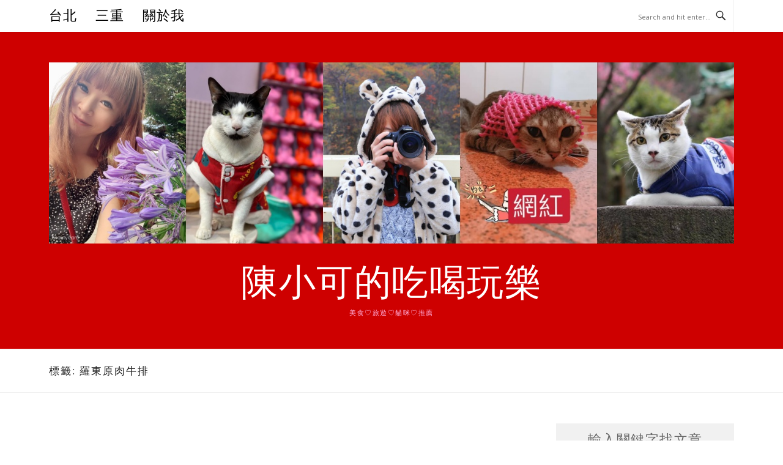

--- FILE ---
content_type: text/html; charset=UTF-8
request_url: https://www.mecocute.com/tag/%E7%BE%85%E6%9D%B1%E5%8E%9F%E8%82%89%E7%89%9B%E6%8E%92/
body_size: 19557
content:
<!DOCTYPE html>
<html lang="zh-TW">
<head>
<meta charset="UTF-8">
<meta name="viewport" content="width=device-width, initial-scale=1">
<link rel="profile" href="https://gmpg.org/xfn/11">
<link rel="pingback" href="https://www.mecocute.com/xmlrpc.php">

<title>羅東原肉牛排-標籤文章彙整。 @陳小可的吃喝玩樂</title>
<meta name="description" content="羅東原肉牛排-標籤文章彙整。 @陳小可的吃喝玩樂" >
<meta name="keywords" content="陳小可,台北部落客,三重美食,台北美食,台北車站美食,京站美食,台北咖啡館,台北早餐,好想吃冰,台北冰店,台北早餐店" >
<link rel="canonical" href="https://www.mecocute.com/tag/%e7%be%85%e6%9d%b1%e5%8e%9f%e8%82%89%e7%89%9b%e6%8e%92/">
<meta name="publisher"   content="陳小可的吃喝玩樂" >
<meta name="author"  content="mecocute" >
<link rel="author" href="https://www.facebook.com/mecocute2/" >
<link rel="publisher" href="https://www.mecocute.com" >
<META NAME="copyright" CONTENT="Copyright www.mecocute.com All rights reserved.">
<link rel="icon" href="https://www.mecocute.com/wp-content/uploads/pixnet/1462854394-479166019.png" type="image/png" >
<link rel="apple-touch-icon" href="https://www.mecocute.com/wp-content/uploads/pixnet/1462854394-479166019.png" type="image/png" >
<meta property="og:locale" content="zh_TW" >
<meta property="og:type" content="website" >
<meta property="og:title" content="羅東原肉牛排-標籤文章彙整。 @陳小可的吃喝玩樂" >
<meta property="og:description" content="" >
<meta property="og:url" content="https://www.mecocute.com/tag/%e7%be%85%e6%9d%b1%e5%8e%9f%e8%82%89%e7%89%9b%e6%8e%92/" >
<meta property="og:site_name" content="陳小可的吃喝玩樂" >
<meta property="og:updated_time" content="2025-10-22T20:20:45+08:00" >
<meta property="article:author" content="https://www.facebook.com/mecocute2/" >
<meta property="article:publisher" content="https://www.facebook.com/mecocute2/" >
<meta property="article:tag" content="天牛牛排" >
<meta property="article:tag" content="宜蘭好吃牛排" >
<meta property="article:tag" content="宜蘭牛排" >
<meta property="article:tag" content="宜蘭聚餐推薦" >
<meta property="article:tag" content="羅東原肉牛排" >
<meta property="article:tag" content="羅東必吃牛排" >
<meta property="article:tag" content="羅東牛排推薦" >
<meta property="article:tag" content="羅東轉運站美食" >
<meta property="article:section" content="宜蘭美食小吃旅遊景點" >
<meta property="article:published_time" content="2025-10-22T19:55:16+08:00" >
<meta property="article:modified_time" content="2025-10-22T20:20:45+08:00" >
<meta name="twitter:site" content="@陳小可的吃喝玩樂" >
<meta name="twitter:card" content="summary_large_image" >
<meta name="twitter:creator" content="https://www.facebook.com/mecocute2/" >
<meta name="twitter:description" content="羅東原肉牛排-標籤文章彙整。 @陳小可的吃喝玩樂" >
<meta name="twitter:title" content="羅東原肉牛排-標籤文章彙整。 @陳小可的吃喝玩樂 @ 陳小可的吃喝玩樂" >
<meta name="twitter:image" content="https://www.mecocute.com/wp-content/uploads/pixnet/1462854394-479166019.png" >
<!-----blogimove_preconnect-----><script type="module" src="https://www.gstatic.com/firebasejs/10.8.0/firebase-app.js"></script>
<script type="module" src="https://www.gstatic.com/firebasejs/10.8.0/firebase-messaging.js"></script>
<link rel="manifest" href="https://www.mecocute.com/wp-content/plugins/blogimove/fcm/manifest.json">
<script type="module" src="https://www.mecocute.com/wp-content/plugins/blogimove/fcm/firebase-script.js"></script><meta name='robots' content='max-image-preview:large' />
	<style>img:is([sizes="auto" i], [sizes^="auto," i]) { contain-intrinsic-size: 3000px 1500px }</style>
	<link rel='dns-prefetch' href='//www.mecocute.com' />
<link rel='dns-prefetch' href='//fonts.googleapis.com' />
<link rel="alternate" type="application/rss+xml" title="訂閱《陳小可的吃喝玩樂》&raquo; 資訊提供" href="https://www.mecocute.com/feed/" />
<link rel="alternate" type="application/rss+xml" title="訂閱《陳小可的吃喝玩樂》&raquo; 標籤〈羅東原肉牛排〉的資訊提供" href="https://www.mecocute.com/tag/%e7%be%85%e6%9d%b1%e5%8e%9f%e8%82%89%e7%89%9b%e6%8e%92/feed/" />
<script type="text/javascript">
/* <![CDATA[ */
window._wpemojiSettings = {"baseUrl":"https:\/\/s.w.org\/images\/core\/emoji\/16.0.1\/72x72\/","ext":".png","svgUrl":"https:\/\/s.w.org\/images\/core\/emoji\/16.0.1\/svg\/","svgExt":".svg","source":{"concatemoji":"https:\/\/www.mecocute.com\/wp-includes\/js\/wp-emoji-release.min.js?ver=6.8.3"}};
/*! This file is auto-generated */
!function(s,n){var o,i,e;function c(e){try{var t={supportTests:e,timestamp:(new Date).valueOf()};sessionStorage.setItem(o,JSON.stringify(t))}catch(e){}}function p(e,t,n){e.clearRect(0,0,e.canvas.width,e.canvas.height),e.fillText(t,0,0);var t=new Uint32Array(e.getImageData(0,0,e.canvas.width,e.canvas.height).data),a=(e.clearRect(0,0,e.canvas.width,e.canvas.height),e.fillText(n,0,0),new Uint32Array(e.getImageData(0,0,e.canvas.width,e.canvas.height).data));return t.every(function(e,t){return e===a[t]})}function u(e,t){e.clearRect(0,0,e.canvas.width,e.canvas.height),e.fillText(t,0,0);for(var n=e.getImageData(16,16,1,1),a=0;a<n.data.length;a++)if(0!==n.data[a])return!1;return!0}function f(e,t,n,a){switch(t){case"flag":return n(e,"\ud83c\udff3\ufe0f\u200d\u26a7\ufe0f","\ud83c\udff3\ufe0f\u200b\u26a7\ufe0f")?!1:!n(e,"\ud83c\udde8\ud83c\uddf6","\ud83c\udde8\u200b\ud83c\uddf6")&&!n(e,"\ud83c\udff4\udb40\udc67\udb40\udc62\udb40\udc65\udb40\udc6e\udb40\udc67\udb40\udc7f","\ud83c\udff4\u200b\udb40\udc67\u200b\udb40\udc62\u200b\udb40\udc65\u200b\udb40\udc6e\u200b\udb40\udc67\u200b\udb40\udc7f");case"emoji":return!a(e,"\ud83e\udedf")}return!1}function g(e,t,n,a){var r="undefined"!=typeof WorkerGlobalScope&&self instanceof WorkerGlobalScope?new OffscreenCanvas(300,150):s.createElement("canvas"),o=r.getContext("2d",{willReadFrequently:!0}),i=(o.textBaseline="top",o.font="600 32px Arial",{});return e.forEach(function(e){i[e]=t(o,e,n,a)}),i}function t(e){var t=s.createElement("script");t.src=e,t.defer=!0,s.head.appendChild(t)}"undefined"!=typeof Promise&&(o="wpEmojiSettingsSupports",i=["flag","emoji"],n.supports={everything:!0,everythingExceptFlag:!0},e=new Promise(function(e){s.addEventListener("DOMContentLoaded",e,{once:!0})}),new Promise(function(t){var n=function(){try{var e=JSON.parse(sessionStorage.getItem(o));if("object"==typeof e&&"number"==typeof e.timestamp&&(new Date).valueOf()<e.timestamp+604800&&"object"==typeof e.supportTests)return e.supportTests}catch(e){}return null}();if(!n){if("undefined"!=typeof Worker&&"undefined"!=typeof OffscreenCanvas&&"undefined"!=typeof URL&&URL.createObjectURL&&"undefined"!=typeof Blob)try{var e="postMessage("+g.toString()+"("+[JSON.stringify(i),f.toString(),p.toString(),u.toString()].join(",")+"));",a=new Blob([e],{type:"text/javascript"}),r=new Worker(URL.createObjectURL(a),{name:"wpTestEmojiSupports"});return void(r.onmessage=function(e){c(n=e.data),r.terminate(),t(n)})}catch(e){}c(n=g(i,f,p,u))}t(n)}).then(function(e){for(var t in e)n.supports[t]=e[t],n.supports.everything=n.supports.everything&&n.supports[t],"flag"!==t&&(n.supports.everythingExceptFlag=n.supports.everythingExceptFlag&&n.supports[t]);n.supports.everythingExceptFlag=n.supports.everythingExceptFlag&&!n.supports.flag,n.DOMReady=!1,n.readyCallback=function(){n.DOMReady=!0}}).then(function(){return e}).then(function(){var e;n.supports.everything||(n.readyCallback(),(e=n.source||{}).concatemoji?t(e.concatemoji):e.wpemoji&&e.twemoji&&(t(e.twemoji),t(e.wpemoji)))}))}((window,document),window._wpemojiSettings);
/* ]]> */
</script>
<style id='wp-emoji-styles-inline-css' type='text/css'>

	img.wp-smiley, img.emoji {
		display: inline !important;
		border: none !important;
		box-shadow: none !important;
		height: 1em !important;
		width: 1em !important;
		margin: 0 0.07em !important;
		vertical-align: -0.1em !important;
		background: none !important;
		padding: 0 !important;
	}
</style>
<link rel='stylesheet' id='wp-block-library-css' href='https://www.mecocute.com/wp-includes/css/dist/block-library/style.min.css' type='text/css' media='all' />
<style id='classic-theme-styles-inline-css' type='text/css'>
/*! This file is auto-generated */
.wp-block-button__link{color:#fff;background-color:#32373c;border-radius:9999px;box-shadow:none;text-decoration:none;padding:calc(.667em + 2px) calc(1.333em + 2px);font-size:1.125em}.wp-block-file__button{background:#32373c;color:#fff;text-decoration:none}
</style>
<style id='global-styles-inline-css' type='text/css'>
:root{--wp--preset--aspect-ratio--square: 1;--wp--preset--aspect-ratio--4-3: 4/3;--wp--preset--aspect-ratio--3-4: 3/4;--wp--preset--aspect-ratio--3-2: 3/2;--wp--preset--aspect-ratio--2-3: 2/3;--wp--preset--aspect-ratio--16-9: 16/9;--wp--preset--aspect-ratio--9-16: 9/16;--wp--preset--color--black: #000000;--wp--preset--color--cyan-bluish-gray: #abb8c3;--wp--preset--color--white: #ffffff;--wp--preset--color--pale-pink: #f78da7;--wp--preset--color--vivid-red: #cf2e2e;--wp--preset--color--luminous-vivid-orange: #ff6900;--wp--preset--color--luminous-vivid-amber: #fcb900;--wp--preset--color--light-green-cyan: #7bdcb5;--wp--preset--color--vivid-green-cyan: #00d084;--wp--preset--color--pale-cyan-blue: #8ed1fc;--wp--preset--color--vivid-cyan-blue: #0693e3;--wp--preset--color--vivid-purple: #9b51e0;--wp--preset--gradient--vivid-cyan-blue-to-vivid-purple: linear-gradient(135deg,rgba(6,147,227,1) 0%,rgb(155,81,224) 100%);--wp--preset--gradient--light-green-cyan-to-vivid-green-cyan: linear-gradient(135deg,rgb(122,220,180) 0%,rgb(0,208,130) 100%);--wp--preset--gradient--luminous-vivid-amber-to-luminous-vivid-orange: linear-gradient(135deg,rgba(252,185,0,1) 0%,rgba(255,105,0,1) 100%);--wp--preset--gradient--luminous-vivid-orange-to-vivid-red: linear-gradient(135deg,rgba(255,105,0,1) 0%,rgb(207,46,46) 100%);--wp--preset--gradient--very-light-gray-to-cyan-bluish-gray: linear-gradient(135deg,rgb(238,238,238) 0%,rgb(169,184,195) 100%);--wp--preset--gradient--cool-to-warm-spectrum: linear-gradient(135deg,rgb(74,234,220) 0%,rgb(151,120,209) 20%,rgb(207,42,186) 40%,rgb(238,44,130) 60%,rgb(251,105,98) 80%,rgb(254,248,76) 100%);--wp--preset--gradient--blush-light-purple: linear-gradient(135deg,rgb(255,206,236) 0%,rgb(152,150,240) 100%);--wp--preset--gradient--blush-bordeaux: linear-gradient(135deg,rgb(254,205,165) 0%,rgb(254,45,45) 50%,rgb(107,0,62) 100%);--wp--preset--gradient--luminous-dusk: linear-gradient(135deg,rgb(255,203,112) 0%,rgb(199,81,192) 50%,rgb(65,88,208) 100%);--wp--preset--gradient--pale-ocean: linear-gradient(135deg,rgb(255,245,203) 0%,rgb(182,227,212) 50%,rgb(51,167,181) 100%);--wp--preset--gradient--electric-grass: linear-gradient(135deg,rgb(202,248,128) 0%,rgb(113,206,126) 100%);--wp--preset--gradient--midnight: linear-gradient(135deg,rgb(2,3,129) 0%,rgb(40,116,252) 100%);--wp--preset--font-size--small: 13px;--wp--preset--font-size--medium: 20px;--wp--preset--font-size--large: 36px;--wp--preset--font-size--x-large: 42px;--wp--preset--spacing--20: 0.44rem;--wp--preset--spacing--30: 0.67rem;--wp--preset--spacing--40: 1rem;--wp--preset--spacing--50: 1.5rem;--wp--preset--spacing--60: 2.25rem;--wp--preset--spacing--70: 3.38rem;--wp--preset--spacing--80: 5.06rem;--wp--preset--shadow--natural: 6px 6px 9px rgba(0, 0, 0, 0.2);--wp--preset--shadow--deep: 12px 12px 50px rgba(0, 0, 0, 0.4);--wp--preset--shadow--sharp: 6px 6px 0px rgba(0, 0, 0, 0.2);--wp--preset--shadow--outlined: 6px 6px 0px -3px rgba(255, 255, 255, 1), 6px 6px rgba(0, 0, 0, 1);--wp--preset--shadow--crisp: 6px 6px 0px rgba(0, 0, 0, 1);}:where(.is-layout-flex){gap: 0.5em;}:where(.is-layout-grid){gap: 0.5em;}body .is-layout-flex{display: flex;}.is-layout-flex{flex-wrap: wrap;align-items: center;}.is-layout-flex > :is(*, div){margin: 0;}body .is-layout-grid{display: grid;}.is-layout-grid > :is(*, div){margin: 0;}:where(.wp-block-columns.is-layout-flex){gap: 2em;}:where(.wp-block-columns.is-layout-grid){gap: 2em;}:where(.wp-block-post-template.is-layout-flex){gap: 1.25em;}:where(.wp-block-post-template.is-layout-grid){gap: 1.25em;}.has-black-color{color: var(--wp--preset--color--black) !important;}.has-cyan-bluish-gray-color{color: var(--wp--preset--color--cyan-bluish-gray) !important;}.has-white-color{color: var(--wp--preset--color--white) !important;}.has-pale-pink-color{color: var(--wp--preset--color--pale-pink) !important;}.has-vivid-red-color{color: var(--wp--preset--color--vivid-red) !important;}.has-luminous-vivid-orange-color{color: var(--wp--preset--color--luminous-vivid-orange) !important;}.has-luminous-vivid-amber-color{color: var(--wp--preset--color--luminous-vivid-amber) !important;}.has-light-green-cyan-color{color: var(--wp--preset--color--light-green-cyan) !important;}.has-vivid-green-cyan-color{color: var(--wp--preset--color--vivid-green-cyan) !important;}.has-pale-cyan-blue-color{color: var(--wp--preset--color--pale-cyan-blue) !important;}.has-vivid-cyan-blue-color{color: var(--wp--preset--color--vivid-cyan-blue) !important;}.has-vivid-purple-color{color: var(--wp--preset--color--vivid-purple) !important;}.has-black-background-color{background-color: var(--wp--preset--color--black) !important;}.has-cyan-bluish-gray-background-color{background-color: var(--wp--preset--color--cyan-bluish-gray) !important;}.has-white-background-color{background-color: var(--wp--preset--color--white) !important;}.has-pale-pink-background-color{background-color: var(--wp--preset--color--pale-pink) !important;}.has-vivid-red-background-color{background-color: var(--wp--preset--color--vivid-red) !important;}.has-luminous-vivid-orange-background-color{background-color: var(--wp--preset--color--luminous-vivid-orange) !important;}.has-luminous-vivid-amber-background-color{background-color: var(--wp--preset--color--luminous-vivid-amber) !important;}.has-light-green-cyan-background-color{background-color: var(--wp--preset--color--light-green-cyan) !important;}.has-vivid-green-cyan-background-color{background-color: var(--wp--preset--color--vivid-green-cyan) !important;}.has-pale-cyan-blue-background-color{background-color: var(--wp--preset--color--pale-cyan-blue) !important;}.has-vivid-cyan-blue-background-color{background-color: var(--wp--preset--color--vivid-cyan-blue) !important;}.has-vivid-purple-background-color{background-color: var(--wp--preset--color--vivid-purple) !important;}.has-black-border-color{border-color: var(--wp--preset--color--black) !important;}.has-cyan-bluish-gray-border-color{border-color: var(--wp--preset--color--cyan-bluish-gray) !important;}.has-white-border-color{border-color: var(--wp--preset--color--white) !important;}.has-pale-pink-border-color{border-color: var(--wp--preset--color--pale-pink) !important;}.has-vivid-red-border-color{border-color: var(--wp--preset--color--vivid-red) !important;}.has-luminous-vivid-orange-border-color{border-color: var(--wp--preset--color--luminous-vivid-orange) !important;}.has-luminous-vivid-amber-border-color{border-color: var(--wp--preset--color--luminous-vivid-amber) !important;}.has-light-green-cyan-border-color{border-color: var(--wp--preset--color--light-green-cyan) !important;}.has-vivid-green-cyan-border-color{border-color: var(--wp--preset--color--vivid-green-cyan) !important;}.has-pale-cyan-blue-border-color{border-color: var(--wp--preset--color--pale-cyan-blue) !important;}.has-vivid-cyan-blue-border-color{border-color: var(--wp--preset--color--vivid-cyan-blue) !important;}.has-vivid-purple-border-color{border-color: var(--wp--preset--color--vivid-purple) !important;}.has-vivid-cyan-blue-to-vivid-purple-gradient-background{background: var(--wp--preset--gradient--vivid-cyan-blue-to-vivid-purple) !important;}.has-light-green-cyan-to-vivid-green-cyan-gradient-background{background: var(--wp--preset--gradient--light-green-cyan-to-vivid-green-cyan) !important;}.has-luminous-vivid-amber-to-luminous-vivid-orange-gradient-background{background: var(--wp--preset--gradient--luminous-vivid-amber-to-luminous-vivid-orange) !important;}.has-luminous-vivid-orange-to-vivid-red-gradient-background{background: var(--wp--preset--gradient--luminous-vivid-orange-to-vivid-red) !important;}.has-very-light-gray-to-cyan-bluish-gray-gradient-background{background: var(--wp--preset--gradient--very-light-gray-to-cyan-bluish-gray) !important;}.has-cool-to-warm-spectrum-gradient-background{background: var(--wp--preset--gradient--cool-to-warm-spectrum) !important;}.has-blush-light-purple-gradient-background{background: var(--wp--preset--gradient--blush-light-purple) !important;}.has-blush-bordeaux-gradient-background{background: var(--wp--preset--gradient--blush-bordeaux) !important;}.has-luminous-dusk-gradient-background{background: var(--wp--preset--gradient--luminous-dusk) !important;}.has-pale-ocean-gradient-background{background: var(--wp--preset--gradient--pale-ocean) !important;}.has-electric-grass-gradient-background{background: var(--wp--preset--gradient--electric-grass) !important;}.has-midnight-gradient-background{background: var(--wp--preset--gradient--midnight) !important;}.has-small-font-size{font-size: var(--wp--preset--font-size--small) !important;}.has-medium-font-size{font-size: var(--wp--preset--font-size--medium) !important;}.has-large-font-size{font-size: var(--wp--preset--font-size--large) !important;}.has-x-large-font-size{font-size: var(--wp--preset--font-size--x-large) !important;}
:where(.wp-block-post-template.is-layout-flex){gap: 1.25em;}:where(.wp-block-post-template.is-layout-grid){gap: 1.25em;}
:where(.wp-block-columns.is-layout-flex){gap: 2em;}:where(.wp-block-columns.is-layout-grid){gap: 2em;}
:root :where(.wp-block-pullquote){font-size: 1.5em;line-height: 1.6;}
</style>
<link rel='stylesheet' id='blogimove-static-style-css' href='https://www.mecocute.com/wp-content/plugins/blogimove/blogimove-static-style.css' type='text/css' media='all' />
<link rel='stylesheet' id='kk-star-ratings-css' href='https://www.mecocute.com/wp-content/plugins/kk-star-ratings/src/core/public/css/kk-star-ratings.min.css' type='text/css' media='all' />
<link rel='stylesheet' id='dashicons-css' href='https://www.mecocute.com/wp-includes/css/dashicons.min.css' type='text/css' media='all' />
<link rel='stylesheet' id='post-views-counter-frontend-css' href='https://www.mecocute.com/wp-content/plugins/post-views-counter/css/frontend.css' type='text/css' media='all' />
<link rel='stylesheet' id='boston-fonts-css' href='https://fonts.googleapis.com/css?family=Open+Sans%3A300%2C300i%2C400%2C400i%2C600%2C600i%2C700%2C700i%7CPlayfair+Display%3A400%2C400i%2C700%2C700i&#038;subset=latin%2Clatin-ext' type='text/css' media='all' />
<link rel='stylesheet' id='boston-style-css' href='https://www.mecocute.com/wp-content/themes/boston/style.css' type='text/css' media='all' />
<style id='boston-style-inline-css' type='text/css'>
.archive__layout1 .entry-more a:hover {
    border-color: #dd0808;
    background: #dd0808;
}
a.entry-category {
    background: #dd0808;
}
.entry-content a, .comment-content a,
.sticky .entry-title:before,
.search-results .page-title span,
.widget_categories li a,
.footer-widget-area a {
	color: #dd0808;
}
.entry-footer a {
	color: #dd0808;
}
@media (min-width: 992px) {
	.main-navigation .current_page_item > a,
	.main-navigation .current-menu-item > a,
	.main-navigation .current_page_ancestor > a,
	.main-navigation .current-menu-ancestor > a {
		color: #dd0808;
	}
}
</style>
<link rel='stylesheet' id='genericons-css' href='https://www.mecocute.com/wp-content/themes/boston/assets/fonts/genericons/genericons.css' type='text/css' media='all' />
<link rel='stylesheet' id='boston-norwester-font-css' href='https://www.mecocute.com/wp-content/themes/boston/assets/css/font-norwester.css' type='text/css' media='all' />
<script type="text/javascript" src="https://www.mecocute.com/wp-includes/js/jquery/jquery.min.js?ver=3.7.1" id="jquery-core-js"></script>
<script type="text/javascript" src="https://www.mecocute.com/wp-includes/js/jquery/jquery-migrate.min.js?ver=3.4.1" id="jquery-migrate-js"></script>
<link rel="https://api.w.org/" href="https://www.mecocute.com/wp-json/" /><link rel="alternate" title="JSON" type="application/json" href="https://www.mecocute.com/wp-json/wp/v2/tags/15298" /><link rel="EditURI" type="application/rsd+xml" title="RSD" href="https://www.mecocute.com/xmlrpc.php?rsd" />
<link rel="preload" fetchpriority="high" href="https://www.mecocute.com/wp-content/plugins/blogimove/blogimove.css" as="style" id="blogimove-css" type="text/css" media="all" onload="this.onload=null;this.rel='stylesheet'"><noscript><link rel='stylesheet' id='blogimove-css'  href='https://www.mecocute.com/wp-content/plugins/blogimove/blogimove.css' type='text/css' media='all' /></noscript><style type="text/css" >.blogimove_hotpost_box-4:hover{box-shadow: 0 0 2px 1px #ffffff;}.blogimove_hotpost_box-4:hover{box-shadow: 0 0 2px 1px #000000;}/*字體設定*/
body,.site-branding a{font-family:微軟正黑體;}  
h1,h2,h3,h4,h5,h6 {font-family: "微軟正黑體","Playfair Display", "Open Sans", Georgia, serif;}

/*圖片滿版設定*/
.entry-content img,.entry-thumbnail img{
max-width:100%;
height: auto;
margin-top:5px;
margin-bottom:5px;
}
.entry-thumbnail img{width:100%;}/*精選圖片滿版*/

/*文章內文字體大小設定*/
.entry-content { font-size:1.6rem;}
/*文章標題字體大小設定*/
.entry-title,.entry-title a{font-size:1.6rem;font-family:微軟正黑體;}

/*網站標題背景顏色設定*/
.site-branding {background-color:#EE6D8A;color:white;}/*橫幅*/
.site-branding a,.site-branding a:hover,.site-branding a:active{color:white;}

.site-title {font-family:微軟正黑體;}/*標題*/
.site-description {font-size:1rem;}/*副標*/
/*側欄小工具視覺設定*/
.widget-title {font-size:1.4rem}

/*首頁「繼續閱讀」視覺設定*/
.entry-more{color:white;}
.entry-more a{background-color:#EE6D8A;color:white;}
.entry-more a:visited{background-color:#EE6D8A;color: white;}
.entry-more a:link{background-color:#EE6D8A;color: white;}
.entry-more a:hover{background-color:white;color:#EE6D8A;}
/*
.widget-title {background-image:url('');color: black;}
.site-branding {height:360px; padding-top:0px;}
.site-title {visibility: hidden;z-index:1;}
.site-description {visibility: hidden;}
*/

/*內文H2設定*/
.entry-content h2,.post-content h2
{
background-color:#EE6D8A; /* 背景顏色 #eeeeee */
border-left:5px solid gray; /*左側框線寬度(5px)、顏色(green)*/
padding:5px;/*內距(5px)*/
vertical-align:middle; /*垂直置中*/
color:white;font-family:微軟正黑體;/*字顏色*/
font-size:1.2rem;
}

.featured_posts h2,.featured_posts header{visibility: hidden;background-color: transparent;} /*隱藏精選文章標題*/
/*.featured_posts h2 a{font-size:1rem;}*//*精選文章標題*/
.container {  max-width: 1200px;}  /*網頁內容寬度*/
@media (min-width: 700px) { .content-area {max-width: 900px;}} /*網頁內文寬度*/
.menu  a{font-size:1.4rem;}  /*選單字體*/
.entry-summary {font-size:1.6rem;}/*首頁文章摘要文字*/

.entry-more a:before{content:'繼續閱讀 ';}

.location > pre { background-color: #f9efef; }
.location > p, .pointer > p {
 line-height: 1.5rem;
 padding-left: 10px;
 margin: 0.5rem 0;
}
.location {
    padding: 10px 20px;
    box-sizing: border-box;
    border-color: #bf6066;
    border-style: dotted;
    border-radius: 10px;
    border-width: 2px;
}
</style><style>img.zoomImg {
    display:none !important;
}
</style>

<script>jQuery(document).ready(function ($) {
    disableClick($);
    setTimeout(function () {
        jQuery('div.flex-viewport').each(function (index) {
            jQuery(this).css('height', '');
        });
    }, 500);
});

function disableClick($) {
    if ('1') {
        jQuery('.woocommerce-product-gallery__image').each(function (index) {
            jQuery(this).children().click(function () {
                return false;
            });
            jQuery(this).children().children().css("cursor", "default");
        });
    }
}
</script>
<style>[class$="woocommerce-product-gallery__trigger"] {display:none !important;}</style>		<style type="text/css" id="wp-custom-css">
			.tablepress thead th,
.tablepress tfoot th {
	background-color: #4bc1c6;
	font-family: ‘Noto Sans TC’, sans-serif;
	font-size: 16px;
	font-weight: bold;
	color: #FFFFFF;
	text-align:center;
}
.tablepress tbody td { 
text-align:center;
font-family: 微軟正黑體;
		font-size: 14px;
vertical-align:middle;
}



.htext a {
  background-color: 	#4D80E6;      /*按鈕背景色*/
  border: 1px 	#4D80E6 outset;     /*按鈕邊現顏色，並往外凸*/
  padding: 1px 2px 2px 2px;     /*按鈕內緣與文字的距離*/
  color: white;                         /*文字顏色*/
  text-decoration: none;           /*不要顯示下底線*/
  font: bold 13px Verdana;       /*設定文字：粗體  字體大小  字型*/
	width: 150px; 

}

/* 滑鼠指到連結時改變按鈕顏色 */
.htext a:hover {
color: white;
  border-style: inset;               /*邊框變成內凹*/
  background-color: #6495ED;
  padding: 1px 1px 1px 3px;   /*改變按鈕內緣與文字的距離，做出往下按的視覺效果*/
}

/*H2標題*/
.H2text
{
	color: #ffffff !important; 
	font-size: 20px; 
	font-family:微軟正黑體;
	font-weight: bold;       background-color: #CE0000;
	    border-top-left-radius: 4px;
    border-top-right-radius:4px;
}
/*H3標題*/
.H3text
{
color: #CE0000 !important; 	
font-size: 18px; 
font-weight: bold; 
font-family:微軟正黑體;
        
}

.H3textli
{
       font-size: 18px  !important; 	
	font-family:微軟正黑體;
	font-weight: bold;
	color: #4aa8d8 !important; 	
	position:relative; 
	padding-left:20px;
	line-height:1.6em;}

.H3textli:before {
content: "\25BA";
position: absolute;
left: 0;
font-size:  18px;
}

/*店家資訊框*/
.divtext
{
padding: 10px 0px 10px 10px;     box-sizing: border-box;
content: "";
border-color: #4bc1c6;
border-style: solid;
border-radius: 5px;
border-width: 2px;
background-color: #e5f5f5;
line-height:20px;
}

/*店家資訊框主標*/
.p-in
{
color: #800000;;
font-weight: bold;
}

/*廣告及延伸閱讀標*/
    .insidebox{
    background-color: #CE0000;
    color: #fff;
    display: block;
		font-size: 18px;
		font-family:微軟正黑體;
    padding: .1em .4em;
    padding-top: 0.1em;
    padding-right: 0.4em;
    padding-bottom: 0.1em;
    padding-left: 0.4em;
    font-weight: bold;
    border-top-left-radius: 3px;
    border-top-right-radius:3px;
    }

/*廣告及延伸閱讀外框*/
.outsidebox{
    margin: 0 0 1.5em;
    margin-top: 0px;
    margin-right: 0px;
    margin-bottom: 1.5em;
    margin-left: 0em;
    border-width: 2px;
    border-top-width: 2px;
    border-right-width: 2px;
    border-bottom-width: 2px;
    border-left-width: 2px;
    border-style: solid;
    border-top-style: solid;
    border-right-style: solid;
    border-bottom-style: solid;
    border-left-style: solid;
    border-radius: 5px;
    border-top-left-radius: 5px;
    border-top-right-radius: 5px;
    border-bottom-right-radius: 5px;
    border-bottom-left-radius: 5px;
    box-sizing: border-box;
    content: "";
    border-color: #ee6d8a
;
    border-top-color: rgb(238,109,138);
    border-right-color: rgb(238,109,138);
    border-bottom-color: rgb(238,109,138);
    border-left-color: rgb(238,109,138);
    }

/*導購框項目*/
ul.more-to-read, ul.more-to-read ul {
	padding:5px 0px 0px 10px;
	margin:0px;
	font-size: 16px;
	font-family:微軟正黑體;
	list-style-type:none;
	
}
ul.more-to-read li {
	margin-bottom: 0.3em;
	position:relative;
	padding-left:25px;
	line-height:1.8em;
}
ul.more-to-read li:before {
	content: "\1F431";
  position: absolute;
  left: 0;
	font-size: 0.9em;
}

/*導購框連結*/
span.more-to-read a:hover {
	color: #4bc1c6
}

span.more-to-read a {
	color: #CE0000
}


/*延伸閱讀框項目*/
ul.more-to-tit, ul.more-to-tit ul {
	padding:5px 0px 0px 10px;
	margin:0px;
	font-size: 16px;
	font-family:微軟正黑體;
	list-style-type:none;
	
}

ul.more-to-tit li {
	margin-bottom: 0.3em;
	position:relative;
	padding-left:25px;
	line-height:1.8em;
}
ul.more-to-tit li:before {
	content: "\1F4F7";
  position: absolute;
  left: 0;
	font-size: 0.9em;
}

/*延伸閱讀框連結*/
span.more-to-tit a:hover {
	color:#ff8264 
}

span.more-to-tit a {
	color: #4bc1c6
}


/*內文導購連結*/
span.p-text-link a {
    font-weight: 600;
   font-family: 微軟正黑體;
		font-size: 16px;
    background-color: #ff8264;
    color: #ffffff!important;
    border-radius: 0.5em;
    padding: 3px;
    margin: 3px;
}

span.p-text-link a:hover {
    background-color:#4bc1c6;
}


/*內文部落格文章連結*/
span.p-con-link a {　
 font-weight: 600;
   font-family: 微軟正黑體;
		font-size: 14px;
    background-color: #4bc1c6;
    color: #ffffff!important;
    border-radius: 0.5em;
    padding: 3px;
    margin: 3px;
}

span.p-con-link a:hover {
    background-color:#ff8264;
}

/*文章字體跟字型*/

p { 
font-size:18px; 
font-family: ‘Noto Sans TC’, sans-serif;
letter-spacing:1px;
}


/*SEO專用連結*/
span.seo-text a:hover {
	color: #4aa8d8
}

span.seo-text a {
	color: #4bc1c6
}

/*分隔線樣式*/
.hrline{
height: 1.5px;
border-width: 0;
background-image: linear-gradient(90deg,transparent 0%,#4bc1c6 50%,transparent 100%);}

/*劃重點黃色*/
.marker {
    background: -webkit-linear-gradient( transparent 60%, #f7e980 0% );
    background: linear-gradient( transparent 60%, #f7e980 0% );
}
/* 20201209 調整 */
.post-entry blockquote {
    border-left: none;
    border-color: transparent;
    padding: 0 1.5em;
    background-color: transparent;
}

::marker {
    color: transparent;
}
table {
    width: 100%;
    border: 1px solid #f1f1f1 !important;
    border-collapse: collapse;
    border-spacing: 0;
}
h4.widget-title a {
    color: #000000;
}
/* 20201209 調整 END */
body{font-size:14pt}

.entry-content h2, .post-content h2 {
    background-color: #CE0000;
    border-left: 5px solid gray;
    padding: 5px;
    vertical-align: middle;
    color: white;
    font-family: 微軟正黑體;
    font-size: 1.2rem;
}

.site-branding {
    background-color: 	#CE0000;
    color: #FFAAD5;
}
		</style>
		<meta name="google-site-verification" content="JNxYmOAepGC9ZZuGTVbUbrmbX47RGEFyI7qbHPx6cYc" >
<!----blogimove server1-----><!-- Global site tag (gtag.js) - Google Analytics --><script async src="https://www.googletagmanager.com/gtag/js?id=UA-101752206-3"></script><script>  window.dataLayer = window.dataLayer || [];  function gtag(){dataLayer.push(arguments);}  gtag('js', new Date());  gtag('config', 'UA-101752206-3');</script>
<!-- Global site tag (gtag.js) - Google Analytics V4 -->
<script async src="https://www.googletagmanager.com/gtag/js?id=G-PY4BTB1QK3"></script>
<script>
  window.dataLayer = window.dataLayer || [];
  function gtag(){dataLayer.push(arguments);}
  gtag('js', new Date());
  gtag('config', 'G-PY4BTB1QK3');</script>

<!-- Global site tag (gtag.js) - Google Analytics -->
<script async src="https://www.googletagmanager.com/gtag/js?id=G-TP0LKPNY03"></script>
<script>
  window.dataLayer = window.dataLayer || [];
  function gtag(){dataLayer.push(arguments);}
  gtag('js', new Date());
  gtag('config', 'G-TP0LKPNY03');</script>
<script async src="https://pagead2.googlesyndication.com/pagead/js/adsbygoogle.js?client=ca-pub-4172317023132694" crossorigin="anonymous"></script>
</head>

<body class="archive tag tag-15298 wp-custom-logo wp-theme-boston hfeed right-layout"><div id="fb-root"></div>
<script async defer crossorigin="anonymous" src="https://connect.facebook.net/zh_TW/sdk.js#xfbml=1&version=v22.0" nonce="ZNdl5xVO"></script>
<div id="page" class="site">
	<a class="skip-link screen-reader-text" href="#main">Skip to content</a>

	<header id="masthead" class="site-header" role="banner">
		<div class="site-topbar">
			<div class="container">
				<nav id="site-navigation" class="main-navigation" role="navigation">
					<button class="menu-toggle" aria-controls="primary-menu" aria-expanded="false">Menu</button>
					<div class="menu-%e4%b8%bb%e9%81%b8%e5%96%ae-container"><ul id="primary-menu" class="menu"><li id="menu-item-14811" class="menu-item menu-item-type-custom menu-item-object-custom menu-item-has-children menu-item-14811"><a href="/tag/台北美食">台北</a>
<ul class="sub-menu">
	<li id="menu-item-15" class="menu-item menu-item-type-custom menu-item-object-custom menu-item-15"><a href="https://www.mecocute.com/taipei-station-food/">台北車站美食</a></li>
	<li id="menu-item-14" class="menu-item menu-item-type-custom menu-item-object-custom menu-item-14"><a href="https://www.mecocute.com/taipei-coffee/">台北咖啡館</a></li>
	<li id="menu-item-7904" class="menu-item menu-item-type-custom menu-item-object-custom menu-item-7904"><a href="https://www.mecocute.com/ximending-food/">西門町美食</a></li>
	<li id="menu-item-14814" class="menu-item menu-item-type-custom menu-item-object-custom menu-item-14814"><a href="https://www.mecocute.com/ymsnp/">陽明山美食</a></li>
	<li id="menu-item-14824" class="menu-item menu-item-type-custom menu-item-object-custom menu-item-14824"><a href="https://www.mecocute.com/taipei-eat-hotpot/">台北火鍋</a></li>
	<li id="menu-item-8173" class="menu-item menu-item-type-custom menu-item-object-custom menu-item-8173"><a href="https://www.mecocute.com/taipei-ice/">台北冰店</a></li>
	<li id="menu-item-7187" class="menu-item menu-item-type-custom menu-item-object-custom menu-item-7187"><a href="https://www.mecocute.com/taipei-brunch/">台北早餐</a></li>
	<li id="menu-item-14827" class="menu-item menu-item-type-custom menu-item-object-custom menu-item-14827"><a href="https://www.mecocute.com/taipei-eggroll/">台北蛋餅</a></li>
	<li id="menu-item-14813" class="menu-item menu-item-type-custom menu-item-object-custom menu-item-14813"><a href="https://www.mecocute.com/late-night-supper/">台北宵夜</a></li>
</ul>
</li>
<li id="menu-item-14816" class="menu-item menu-item-type-custom menu-item-object-custom menu-item-has-children menu-item-14816"><a href="#">三重</a>
<ul class="sub-menu">
	<li id="menu-item-14826" class="menu-item menu-item-type-custom menu-item-object-custom menu-item-14826"><a href="https://www.mecocute.com/sanchung-breakfast/">三重早餐</a></li>
	<li id="menu-item-14817" class="menu-item menu-item-type-custom menu-item-object-custom menu-item-14817"><a href="https://www.mecocute.com/rice-flour-noodle/">三重宵夜</a></li>
	<li id="menu-item-14819" class="menu-item menu-item-type-custom menu-item-object-custom menu-item-14819"><a href="https://www.mecocute.com/sanchong-cafe/">三重咖啡館</a></li>
	<li id="menu-item-14825" class="menu-item menu-item-type-custom menu-item-object-custom menu-item-14825"><a href="https://www.mecocute.com/lunch-box/">三重便當推薦</a></li>
	<li id="menu-item-14821" class="menu-item menu-item-type-custom menu-item-object-custom menu-item-14821"><a href="https://www.mecocute.com/braised-pork-on-rice/">三重滷肉飯推薦</a></li>
	<li id="menu-item-14818" class="menu-item menu-item-type-custom menu-item-object-custom menu-item-14818"><a href="https://www.mecocute.com/rice-flour-noodle/">三重米粉湯推薦</a></li>
	<li id="menu-item-14820" class="menu-item menu-item-type-custom menu-item-object-custom menu-item-14820"><a href="https://www.mecocute.com/sanchong-beef-noodles-food/">三重牛肉麵推薦</a></li>
	<li id="menu-item-14822" class="menu-item menu-item-type-custom menu-item-object-custom menu-item-14822"><a href="https://www.mecocute.com/3milkfish/">三重虱目魚推薦</a></li>
	<li id="menu-item-14823" class="menu-item menu-item-type-custom menu-item-object-custom menu-item-14823"><a href="https://www.mecocute.com/3japanese-food/">三重日式料理推薦</a></li>
</ul>
</li>
<li id="menu-item-13" class="menu-item menu-item-type-custom menu-item-object-custom menu-item-13"><a href="https://www.mecocute.com/6687-2/">關於我</a></li>
</ul></div>				</nav><!-- #site-navigation -->
								<div class="topbar-search">
										<form action="https://www.mecocute.com/" method="get">
					    <input type="text" name="s" id="search" value="" placeholder="Search and hit enter..." />
						<span class="genericon genericon-search"></span>
						<!-- <i class="fa fa-search" aria-hidden="true"></i> -->
					</form>
				</div>
			</div>
		</div>

		<div class="site-branding">
			<div class="container">
				<a href="https://www.mecocute.com/" class="custom-logo-link" rel="home"><img width="1360" height="360" src="https://www.mecocute.com/wp-content/uploads/collage-18.jpg" class="custom-logo" alt="陳小可的吃喝玩樂" decoding="async" fetchpriority="high" /></a>					<p class="site-title"><a href="https://www.mecocute.com/" rel="home">陳小可的吃喝玩樂</a></p>
									<p class="site-description">美食♡旅遊♡貓咪♡推薦</p>
											</div>
		</div><!-- .site-branding -->

	 </header><!-- #masthead --><div id="gotop"></div>

			<header class="page-header archive-header">
			<div class="container">
				<h1 class="page-title">標籤: <span>羅東原肉牛排</span></h1>			</div>
		</header><!-- .page-header -->
	
	
	<div id="content" class="site-content">
		<div class="container">

	<div id="primary" class="content-area">
		<main id="main" class="site-main" role="main">

		
			<div class="archive__layout1">
<ins class="adsbygoogle"
     style="display:block; text-align:center;margin:10px;"
     data-ad-layout="in-article"
     data-ad-format="fluid"
     data-ad-client="ca-pub-4172317023132694"
     data-ad-slot="4135331419"></ins>
<script>
     (adsbygoogle = window.adsbygoogle || []).push({});
</script>
<article id="post-23905" class="post-23905 post type-post status-publish format-standard has-post-thumbnail hentry category-19 tag-15299 tag-15301 tag-15295 tag-15296 tag-15298 tag-15297 tag-15294 tag-15300">
	<header class="entry-header">
		<h2 class="entry-title"><a href="https://www.mecocute.com/heaven-kitchen/" rel="bookmark">【宜蘭餐廳】天牛私廚牛排 大份量原肉牛排推薦！羅東車站附近美食</a></h2>		<div class="entry-meta">
			<span class="entry-cate"><a class="entry-category" href="https://www.mecocute.com/category/%e5%ae%9c%e8%98%ad%e7%be%8e%e9%a3%9f%e5%b0%8f%e5%90%83%e6%97%85%e9%81%8a%e6%99%af%e9%bb%9e/">宜蘭美食小吃旅遊景點</a></span><span class="author vcard"><a class="url fn n" href="https://www.mecocute.com/author/mecocute/">mecocute</a></span><span class="entry-date"><time class="entry-date published" datetime="2025-10-22T19:55:16+08:00">2025-10-22</time></span>		</div><!-- .entry-meta -->
			</header><!-- .entry-header -->

		<aside class="entry-thumbnail">
		<a href="https://www.mecocute.com/heaven-kitchen/" title="【宜蘭餐廳】天牛私廚牛排 大份量原肉牛排推薦！羅東車站附近美食"><!-- Featured Image From URL plugin --> <img src="https://live.staticflickr.com/65535/52723376568_2135827598_b.jpg?fbclid=IwAR1SLqeGQ9fUMCga_tHhmbWB2QFU4peAf9pKq3RqHRg8j8S-WMO-BnJc8yg" alt="【宜蘭餐廳】天牛私廚牛排 大份量原肉牛排推薦！羅東車站附近美食" title="【宜蘭餐廳】天牛私廚牛排 大份量原肉牛排推薦！羅東車站附近美食" style="toggleoff"></a>
	</aside>
	
	<div class="entry-summary">
		<p>宜蘭羅東有好吃的牛排推薦嗎？在羅東火車站附近有一間曾被食尚玩家推薦的牛排餐廳「天牛私廚牛排」，地址就在羅東火車站附近，走路約五分鐘即可抵達，也是在地人推薦的羅東車站美食。 「天牛私廚牛排」菜單主打大塊原肉牛排，主餐以套餐消費，主餐含有螺旋脆&#8230;</p>
	</div><!-- .entry-summary -->

	<div class="entry-more">
		<a href="https://www.mecocute.com/heaven-kitchen/" title="【宜蘭餐廳】天牛私廚牛排 大份量原肉牛排推薦！羅東車站附近美食">Continue Reading</a>
	</div>

	<footer class="entry-footer">
			</footer><!-- .entry-footer -->
</article><!-- #post-## -->
</div>
		</main><!-- #main -->
	</div><!-- #primary -->


<aside id="secondary" class="sidebar widget-area" role="complementary">
	<section id="search-2" class="widget widget_search"><div class="widget-title">輸入關鍵字找文章</div><form role="search" method="get" class="search-form" action="https://www.mecocute.com/">
				<label>
					<span class="screen-reader-text">搜尋關鍵字:</span>
					<input type="search" class="search-field" placeholder="搜尋..." value="" name="s" />
				</label>
				<input type="submit" class="search-submit" value="搜尋" />
			</form></section><section id="text-2" class="widget widget_text"><div class="widget-title">台北部落客</div>			<div class="textwidget"><div style="max-width: 600px; margin: 30px auto; padding: 20px; background-color: #fff5f8; border: 2px solid #f5b6c3; border-radius: 16px; box-shadow: 0 4px 10px rgba(245, 182, 195, 0.3); font-family: 'Noto Sans TC', sans-serif; color: #444; line-height: 1.8;">
<h3><img class="wp-image-38201 aligncenter" src="https://www.mecocute.com/wp-content/uploads/ChatGPT-Image-2025年11月22日-上午12_44_03.png" alt="" width="361" height="241" /></h3>
<h3 style="font-size: 20px; font-weight: bold; color: #d65b7c; text-align: center;">💗陳小可</h3>
<p style="margin-top: 10px;">新北三重長大，常出沒新北、台北、宜蘭、桃園和台中等地，撰寫美食、旅遊和貓咪的紀錄文，更多關於我可<span style="color: #ff0000;"><a style="color: #ff0000;" href="https://www.mecocute.com/about-me/" target="_blank" rel="noopener">點這</a></span>。</p>
<p>攝影師：<span style="color: #4972b3;"><a style="color: #4972b3;" href="https://marsfood.tw/" target="_blank" rel="noopener">馬鈴薯大哥</a></span><br />
使用相機：CanonEOS R5、LeicaQ3、GR3</p>
<hr style="border: none; border-top: 1px dashed #f2a7b8; margin: 20px 0;" />
<div style="display: flex; align-items: flex-start; margin-bottom: 10px;"><span style="font-size: 22px; color: #e6768f; margin-right: 10px;"><a href="https://www.instagram.com/mecocute/" target="_blank" rel="noopener"><img class="" src="https://marsfood.tw/wp-content/uploads/2025/09/65027630-9f7d-47e5-8c7d-64937334f79a.png" alt="Instagram" width="75" height="75" /></a> <a href="https://www.facebook.com/mecocute2/" target="_blank" rel="noopener"><img class="" src="https://marsfood.tw/wp-content/uploads/2025/09/3adbd7eb-ceca-4699-90c4-7a8a78a7edbc.png" alt="Facebook" width="76" height="76" /></a><a href="https://www.threads.com/@mecocute?hl=zh-tw" target="_blank" rel="noopener"><img class="alignnone wp-image-37598" src="https://www.mecocute.com/wp-content/uploads/ChatGPT-Image-2025年10月11日-下午04_49_28.png" alt="" width="75" height="75" /></a></span></div>
<div style="display: flex; align-items: flex-start; margin-top: 12px;">
<p><span style="font-size: 22px; color: #e6768f; margin-right: 10px;">✉️</span></p>
<div><strong style="color: #d65b7c;">聯絡信箱 MAIL</strong><br />
<strong><a href="/cdn-cgi/l/email-protection" class="__cf_email__" data-cfemail="cfa2aaaca0acbabbaa8fa8a2aea6a3e1aca0a2">[email&#160;protected]</a></strong></div>
</div>
</div>
</div>
		</section><section id="custom_html-4" class="widget_text widget widget_custom_html"><div class="textwidget custom-html-widget"><script data-cfasync="false" src="/cdn-cgi/scripts/5c5dd728/cloudflare-static/email-decode.min.js"></script><script async src="https://cse.google.com/cse.js?cx=15234bd49f00a451d"></script>
<div class="gcse-search"></div></div></section><section id="text-5" class="widget widget_text"><div class="widget-title">陳小可粉絲團</div>			<div class="textwidget"><div id="fb-root"></div>
<script>(function(d, s, id) {
  var js, fjs = d.getElementsByTagName(s)[0];
  if (d.getElementById(id)) return;
  js = d.createElement(s); js.id = id;
  js.src = "//connect.facebook.net/zh_TW/sdk.js#xfbml=1&version=v2.3";
  fjs.parentNode.insertBefore(js, fjs);
}(document, 'script', 'facebook-jssdk'));</script>
<div class="fb-page" data-href="https://www.facebook.com/mecocute2" data-width="300" data-hide-cover="false" data-show-facepile="true" data-show-posts="false"><div class="fb-xfbml-parse-ignore"><blockquote cite="https://www.facebook.com/mecocute2"><a href="https://www.facebook.com/mecocute2">小可愛阿貴</a></blockquote></div></div>
</div>
		</section><section id="text-18" class="widget widget_text"><div class="widget-title">愛食記\食尚玩家\東森</div>			<div class="textwidget"><p style="text-align: center;"><iframe style="border: 1px solid #ececec; display: block; height: 400px; margin: 0 auto; width:100%;" src="https://ifoodie.tw/user/54637e1cd4fdab447a817870/iframe?style=responsive" frameborder="0" scrolling="no"></iframe></p>
<p style="text-align: center;"><a href="https://supertaste.tvbs.com.tw/player/mecocute" target="_blank" rel="noopener"><img class="alignnone wp-image-28633" src="https://mecotravel.tw/wp-content/uploads/2025駐站部落客.png" alt="" width="282" height="282" /></a></p>
<a href="https://travel.ettoday.net/column/news/%E9%99%B3%E5%B0%8F%E5%8F%AF%E7%9A%84%E5%90%83%E5%96%9D%E7%8E%A9%E6%A8%82" target="_blank" rel="noopener"><img class="alignnone wp-image-26680 aligncenter" src="https://www.mecocute.com/wp-content/uploads/截圖-2023-10-29-下午9.31.15.png" alt="" width="300" height="53" /></a></div>
		</section><section id="categories-2" class="widget widget_categories"><div class="widget-title">文章分類</div><form action="https://www.mecocute.com" method="get"><label class="screen-reader-text" for="cat">文章分類</label><select  name='cat' id='cat' class='postform'>
	<option value='-1'>選取分類</option>
	<option class="level-0" value="38">Uncategoried&nbsp;&nbsp;(12)</option>
	<option class="level-0" value="5413">中國旅遊&nbsp;&nbsp;(3)</option>
	<option class="level-0" value="15">南投美食小吃旅遊景點&nbsp;&nbsp;(54)</option>
	<option class="level-0" value="20">台中美食小吃旅遊景點&nbsp;&nbsp;(32)</option>
	<option class="level-0" value="13">台北-基隆-旅遊-住宿&nbsp;&nbsp;(137)</option>
	<option class="level-0" value="24">台北冰店吃冰，很多冰&nbsp;&nbsp;(57)</option>
	<option class="level-0" value="22">台北夜市美食&nbsp;&nbsp;(17)</option>
	<option class="level-0" value="4">台北小吃︱台北熱炒&nbsp;&nbsp;(556)</option>
	<option class="level-0" value="12">台北牛肉麵︱牛排&nbsp;&nbsp;(40)</option>
	<option class="level-0" value="21">台南美食小吃旅遊景點&nbsp;&nbsp;(27)</option>
	<option class="level-0" value="30">台東-旅遊-美食-住宿&nbsp;&nbsp;(15)</option>
	<option class="level-0" value="16">咖啡館︱喝咖啡&nbsp;&nbsp;(110)</option>
	<option class="level-0" value="18850">嘉義美食&nbsp;&nbsp;(3)</option>
	<option class="level-0" value="4543">墾丁旅遊美食小吃景點&nbsp;&nbsp;(3)</option>
	<option class="level-0" value="19">宜蘭美食小吃旅遊景點&nbsp;&nbsp;(275)</option>
	<option class="level-0" value="18361">彰化美食&nbsp;&nbsp;(5)</option>
	<option class="level-0" value="26">懶人包耶!&nbsp;&nbsp;(141)</option>
	<option class="level-0" value="41">我ㄟ筆記本&nbsp;&nbsp;(13)</option>
	<option class="level-0" value="11">我的生活/看展覽/收藏品&nbsp;&nbsp;(107)</option>
	<option class="level-0" value="9">新竹桃園美食小吃旅遊景點&nbsp;&nbsp;(62)</option>
	<option class="level-0" value="17">日本料理︱拉麵︱豬排&nbsp;&nbsp;(64)</option>
	<option class="level-0" value="35">日本旅遊美食餐廳旅遊住宿推薦&nbsp;&nbsp;(43)</option>
	<option class="level-0" value="3">日本素材&nbsp;&nbsp;(12)</option>
	<option class="level-0" value="10">景觀餐廳&nbsp;&nbsp;(17)</option>
	<option class="level-0" value="1">未分類&nbsp;&nbsp;(10)</option>
	<option class="level-0" value="25">泰國料理︱越式料理︱辣的料理&nbsp;&nbsp;(20)</option>
	<option class="level-0" value="33">港式/韓式料理餐廳&nbsp;&nbsp;(25)</option>
	<option class="level-0" value="36">澎湖美食小吃旅遊景點&nbsp;&nbsp;(44)</option>
	<option class="level-0" value="5">火鍋燒烤吃到飽︱火鍋︱燒烤&nbsp;&nbsp;(119)</option>
	<option class="level-0" value="6">甜點︱下午茶︱早午餐&nbsp;&nbsp;(144)</option>
	<option class="level-0" value="42">綠島美食小吃旅遊景點&nbsp;&nbsp;(5)</option>
	<option class="level-0" value="32">美式漢堡︱義大利麵&nbsp;&nbsp;(19)</option>
	<option class="level-0" value="39">美食&nbsp;&nbsp;(1,354)</option>
	<option class="level-0" value="8">花蓮美食小吃旅遊景點&nbsp;&nbsp;(47)</option>
	<option class="level-0" value="34">苗栗美食小吃旅遊景點&nbsp;&nbsp;(8)</option>
	<option class="level-0" value="18">貓咪(阿貴)生活記事&nbsp;&nbsp;(19)</option>
	<option class="level-0" value="27">辦公室團購 宅配&nbsp;&nbsp;(59)</option>
	<option class="level-0" value="43">金門美食小吃旅遊景點&nbsp;&nbsp;(12)</option>
	<option class="level-0" value="44">鐵板燒餐廳&nbsp;&nbsp;(3)</option>
	<option class="level-0" value="4703">關於陳小可&nbsp;&nbsp;(1)</option>
	<option class="level-0" value="29">雲林美食小吃旅遊景點&nbsp;&nbsp;(1)</option>
	<option class="level-0" value="7">韓國自助旅遊2011&nbsp;&nbsp;(16)</option>
	<option class="level-0" value="28">頭髮︱美睫︱鞋包&nbsp;&nbsp;(43)</option>
	<option class="level-0" value="31">食譜料理生活&nbsp;&nbsp;(95)</option>
	<option class="level-0" value="37">香港旅遊2015&nbsp;&nbsp;(13)</option>
	<option class="level-0" value="5401">香港澳門旅遊&nbsp;&nbsp;(3)</option>
	<option class="level-0" value="14">香港自助旅遊2012&nbsp;&nbsp;(3)</option>
	<option class="level-0" value="14260">馬祖美食小吃旅遊景點&nbsp;&nbsp;(7)</option>
	<option class="level-0" value="23">高雄美食小吃旅遊景點&nbsp;&nbsp;(7)</option>
</select>
</form><script type="text/javascript">
/* <![CDATA[ */

(function() {
	var dropdown = document.getElementById( "cat" );
	function onCatChange() {
		if ( dropdown.options[ dropdown.selectedIndex ].value > 0 ) {
			dropdown.parentNode.submit();
		}
	}
	dropdown.onchange = onCatChange;
})();

/* ]]> */
</script>
</section><section id="blogimoverecentpost-2" class="widget widget_blogimoverecentpost"><div class="widget-title">近期文章</div><ul><li class="blogimove_hotpost_box-4"><a href="https://www.mecocute.com/yutou-zha/" rel="bookmark" title="網站近期文章：【金山美食】芋頭炸西瓜巷，在地人才知道的巷弄小吃推薦"><div class="blogimove_hotpost_box_image-4"><!-- Featured Image From URL plugin --> <img title="網站近期文章：【金山美食】芋頭炸西瓜巷，在地人才知道的巷弄小吃推薦"  src="https://live.staticflickr.com/65535/52453728700_7d5cff2581_b.jpg" alt="【金山美食】芋頭炸-西瓜巷，在地人才知道的巷弄小吃推薦" title="【金山美食】芋頭炸-西瓜巷，在地人才知道的巷弄小吃推薦" style="toggleoff"></div><div class="blogimove_hotpost_box_text-4">【金山美食】芋頭炸西瓜巷，在地人才知道的巷弄小吃推薦</div></a></li> 
<li class="blogimove_hotpost_box-4"><a href="https://www.mecocute.com/chicken-home/" rel="bookmark" title="網站近期文章：【中山區美食】雞家莊本店，米其林推薦好吃台菜餐廳(菜單交通）"><div class="blogimove_hotpost_box_image-4"><!-- Featured Image From URL plugin --> <img title="網站近期文章：【中山區美食】雞家莊本店，米其林推薦好吃台菜餐廳(菜單交通）"  src="https://live.staticflickr.com/65535/53180131013_8766664fb6_b.jpg" alt="【文章範本】" title="【文章範本】" style="toggleoff"></div><div class="blogimove_hotpost_box_text-4">【中山區美食】雞家莊本店，米其林推薦好吃台菜餐廳(菜單交通）</div></a></li> 
<li class="blogimove_hotpost_box-4"><a href="https://www.mecocute.com/shoufun-new-year-dishes/" rel="bookmark" title="網站近期文章：【2026宅配年菜推薦】壽豐小吃年菜，過年圍爐4999元桌菜推薦"><div class="blogimove_hotpost_box_image-4"><!-- Featured Image From URL plugin --> <img title="網站近期文章：【2026宅配年菜推薦】壽豐小吃年菜，過年圍爐4999元桌菜推薦"  src="https://live.staticflickr.com/65535/55015559569_b773c5486c_b.jpg" alt="【2026宅配年菜推薦】壽豐小吃年菜，過年圍爐4999元桌菜推薦" title="【2026宅配年菜推薦】壽豐小吃年菜，過年圍爐4999元桌菜推薦" style="toggleoff"></div><div class="blogimove_hotpost_box_text-4">【2026宅配年菜推薦】壽豐小吃年菜，過年圍爐4999元桌菜推薦</div></a></li> 
<li class="blogimove_hotpost_box-4"><a href="https://www.mecocute.com/jiaanhotpot/" rel="bookmark" title="網站近期文章：【桃園美食】佳安薑母鴨，龍潭田中央大臉盆薑母鴨推薦"><div class="blogimove_hotpost_box_image-4"><!-- Featured Image From URL plugin --> <img title="網站近期文章：【桃園美食】佳安薑母鴨，龍潭田中央大臉盆薑母鴨推薦"  src="https://live.staticflickr.com/65535/52736819630_691054c4b2_b.jpg" alt="【桃園美食】佳安薑母鴨，龍潭田中央大臉盆薑母鴨推薦" title="【桃園美食】佳安薑母鴨，龍潭田中央大臉盆薑母鴨推薦" style="toggleoff"></div><div class="blogimove_hotpost_box_text-4">【桃園美食】佳安薑母鴨，龍潭田中央大臉盆薑母鴨推薦</div></a></li> 
<li class="blogimove_hotpost_box-4"><a href="https://www.mecocute.com/xinyi-district-food/" rel="bookmark" title="網站近期文章：【信義區美食】16間信義區美食推薦，台北聚餐餐廳名單"><div class="blogimove_hotpost_box_image-4"><!-- Featured Image From URL plugin --> <img title="網站近期文章：【信義區美食】16間信義區美食推薦，台北聚餐餐廳名單"  src="https://www.mecocute.com/wp-content/uploads/信義區.png" alt="【信義區美食】10間台北信義區美食推薦，信義區聚餐餐廳吃什麼？" title="【信義區美食】10間台北信義區美食推薦，信義區聚餐餐廳吃什麼？" style="toggleoff"></div><div class="blogimove_hotpost_box_text-4">【信義區美食】16間信義區美食推薦，台北聚餐餐廳名單</div></a></li> 
<li class="blogimove_hotpost_box-4"><a href="https://www.mecocute.com/xiaotingyuan/" rel="bookmark" title="網站近期文章：【台北泰式料理推薦】小庭院泰食​，內湖吃飯聚餐推薦"><div class="blogimove_hotpost_box_image-4"><!-- Featured Image From URL plugin --> <img title="網站近期文章：【台北泰式料理推薦】小庭院泰食​，內湖吃飯聚餐推薦"  src="https://live.staticflickr.com/65535/54951945598_87ee220d9b_b.jpg" alt="【台北泰式料理推薦】小庭院泰食​，內湖吃飯聚餐推薦" title="【台北泰式料理推薦】小庭院泰食​，內湖吃飯聚餐推薦" style="toggleoff"></div><div class="blogimove_hotpost_box_text-4">【台北泰式料理推薦】小庭院泰食​，內湖吃飯聚餐推薦</div></a></li> 
<li class="blogimove_hotpost_box-4"><a href="https://www.mecocute.com/rose-garden/" rel="bookmark" title="網站近期文章：【宜蘭礁溪湯屋推薦】玫瑰園原泉湯屋，礁溪平價雙人湯屋"><div class="blogimove_hotpost_box_image-4"><!-- Featured Image From URL plugin --> <img title="網站近期文章：【宜蘭礁溪湯屋推薦】玫瑰園原泉湯屋，礁溪平價雙人湯屋"  src="https://farm1.staticflickr.com/640/22514505354_ecdcb89fd9_c.jpg" alt="【宜蘭礁溪湯屋推薦】玫瑰園原泉湯屋(雙人湯屋)，泡湯囉!礁溪平價溫泉湯屋" title="【宜蘭礁溪湯屋推薦】玫瑰園原泉湯屋(雙人湯屋)，泡湯囉!礁溪平價溫泉湯屋" style="toggleoff"></div><div class="blogimove_hotpost_box_text-4">【宜蘭礁溪湯屋推薦】玫瑰園原泉湯屋，礁溪平價雙人湯屋</div></a></li> 
<li class="blogimove_hotpost_box-4"><a href="https://www.mecocute.com/dadaocheng-miaokou/" rel="bookmark" title="網站近期文章：【迪化街美食】妙口四神湯.肉包專賣店，大稻程排隊小吃推薦"><div class="blogimove_hotpost_box_image-4"><!-- Featured Image From URL plugin --> <img title="網站近期文章：【迪化街美食】妙口四神湯.肉包專賣店，大稻程排隊小吃推薦"  src="https://live.staticflickr.com/65535/52438146852_bebd64f8ef_b.jpg" alt="【迪化街美食】妙口四神湯.肉包專賣店，大稻程排隊小吃推薦" title="【迪化街美食】妙口四神湯.肉包專賣店，大稻程排隊小吃推薦" style="toggleoff"></div><div class="blogimove_hotpost_box_text-4">【迪化街美食】妙口四神湯.肉包專賣店，大稻程排隊小吃推薦</div></a></li> 
<li class="blogimove_hotpost_box-4"><a href="https://www.mecocute.com/fy-2026/" rel="bookmark" title="網站近期文章：【2026三重特賣會】Fy家電聯合特賣展覽，冷氣除濕機空氣清淨機大優惠"><div class="blogimove_hotpost_box_image-4"><!-- Featured Image From URL plugin --> <img title="網站近期文章：【2026三重特賣會】Fy家電聯合特賣展覽，冷氣除濕機空氣清淨機大優惠"  src="https://mecotravel.tw/wp-content/uploads/batch_IMG_2028-1.jpg" alt="【2025三重特賣會】Fy家電聯合特賣展覽，冷氣除濕機空氣清淨機大優惠" title="【2025三重特賣會】Fy家電聯合特賣展覽，冷氣除濕機空氣清淨機大優惠" style="toggleoff"></div><div class="blogimove_hotpost_box_text-4">【2026三重特賣會】Fy家電聯合特賣展覽，冷氣除濕機空氣清淨機大優惠</div></a></li> 
<li class="blogimove_hotpost_box-4"><a href="https://www.mecocute.com/2chunwai-xinzhuang-new/" rel="bookmark" title="網站近期文章：【新莊美食】二春外鍋燒麵新莊店，菜單新口味凌晨宵夜推薦"><div class="blogimove_hotpost_box_image-4"><!-- Featured Image From URL plugin --> <img title="網站近期文章：【新莊美食】二春外鍋燒麵新莊店，菜單新口味凌晨宵夜推薦"  src="https://live.staticflickr.com/65535/54955763748_da2242ce96_b.jpg" alt="【新莊美食】二春外鍋燒麵新莊店，菜單新口味凌晨宵夜推薦" title="【新莊美食】二春外鍋燒麵新莊店，菜單新口味凌晨宵夜推薦" style="toggleoff"></div><div class="blogimove_hotpost_box_text-4">【新莊美食】二春外鍋燒麵新莊店，菜單新口味凌晨宵夜推薦</div></a></li> 
<li class="blogimove_hotpost_box-4"><a href="https://www.mecocute.com/legend-spa/" rel="bookmark" title="網站近期文章：【宜蘭礁溪泡湯】傳奇溫泉湯屋，平價便宜雙人湯屋200元"><div class="blogimove_hotpost_box_image-4"><!-- Featured Image From URL plugin --> <img title="網站近期文章：【宜蘭礁溪泡湯】傳奇溫泉湯屋，平價便宜雙人湯屋200元"  src="https://live.staticflickr.com/65535/54323912897_eddab70a37_b.jpg" alt="【礁溪泡湯】傳奇溫泉湯屋，平價便宜雙人湯屋200元" title="【礁溪泡湯】傳奇溫泉湯屋，平價便宜雙人湯屋200元" style="toggleoff"></div><div class="blogimove_hotpost_box_text-4">【宜蘭礁溪泡湯】傳奇溫泉湯屋，平價便宜雙人湯屋200元</div></a></li> 
<li class="blogimove_hotpost_box-4"><a href="https://www.mecocute.com/zhang-xiuxiong/" rel="bookmark" title="網站近期文章：【羅東美食】張秀雄米苔目，在地60年老店招牌宜蘭粉腸推薦"><div class="blogimove_hotpost_box_image-4"><!-- Featured Image From URL plugin --> <img title="網站近期文章：【羅東美食】張秀雄米苔目，在地60年老店招牌宜蘭粉腸推薦"  src="https://live.staticflickr.com/65535/52348114390_5b7267a6f1_b.jpg" alt="【羅東美食】張秀雄米苔目(新地址)，招牌是宜蘭特有的粉腸！" title="【羅東美食】張秀雄米苔目(新地址)，招牌是宜蘭特有的粉腸！" style="toggleoff"></div><div class="blogimove_hotpost_box_text-4">【羅東美食】張秀雄米苔目，在地60年老店招牌宜蘭粉腸推薦</div></a></li> 
<li class="blogimove_hotpost_box-4"><a href="https://www.mecocute.com/nofish-good/" rel="bookmark" title="網站近期文章：【三重美食】謀魚蝦也蠔，凌晨宵夜浮誇海鮮餐廳"><div class="blogimove_hotpost_box_image-4"><!-- Featured Image From URL plugin --> <img title="網站近期文章：【三重美食】謀魚蝦也蠔，凌晨宵夜浮誇海鮮餐廳"  src="https://live.staticflickr.com/65535/54897138160_47c74a10a4_b.jpg" alt="【三重美食】謀魚蝦也蠔，營業至凌晨宵夜浮誇海鮮餐廳" title="【三重美食】謀魚蝦也蠔，營業至凌晨宵夜浮誇海鮮餐廳" style="toggleoff"></div><div class="blogimove_hotpost_box_text-4">【三重美食】謀魚蝦也蠔，凌晨宵夜浮誇海鮮餐廳</div></a></li> 
<li class="blogimove_hotpost_box-4"><a href="https://www.mecocute.com/yakiniku-taipei/" rel="bookmark" title="網站近期文章：【台北燒肉】22間台北燒烤餐廳，中秋節燒烤店聚餐推薦"><div class="blogimove_hotpost_box_image-4"><!-- Featured Image From URL plugin --> <img title="網站近期文章：【台北燒肉】22間台北燒烤餐廳，中秋節燒烤店聚餐推薦"  src="https://live.staticflickr.com/65535/52701233738_d456b9080b_b.jpg" alt="【台北燒肉推薦】10間大台北燒肉店懶人包推薦，燒烤聚餐吃什麼？" title="【台北燒肉推薦】10間大台北燒肉店懶人包推薦，燒烤聚餐吃什麼？" style="toggleoff"></div><div class="blogimove_hotpost_box_text-4">【台北燒肉】22間台北燒烤餐廳，中秋節燒烤店聚餐推薦</div></a></li> 
<li class="blogimove_hotpost_box-4"><a href="https://www.mecocute.com/zhouji-rou-zhou/" rel="bookmark" title="網站近期文章：【萬華美食】周記肉粥店紅燒肉必點，廣州街美食推薦"><div class="blogimove_hotpost_box_image-4"><!-- Featured Image From URL plugin --> <img title="網站近期文章：【萬華美食】周記肉粥店紅燒肉必點，廣州街美食推薦"  src="https://live.staticflickr.com/65535/52397551688_94c70346b6_b.jpg" alt="【萬華美食】周記肉粥店 紅燒肉必點，廣州街美食推薦" title="【萬華美食】周記肉粥店 紅燒肉必點，廣州街美食推薦" style="toggleoff"></div><div class="blogimove_hotpost_box_text-4">【萬華美食】周記肉粥店紅燒肉必點，廣州街美食推薦</div></a></li> 
<li class="blogimove_hotpost_box-4"><a href="https://www.mecocute.com/boy-chicken/" rel="bookmark" title="網站近期文章：【南機場美食】阿男麻油雞 營業時間沒到就排隊！米其林推薦小吃"><div class="blogimove_hotpost_box_image-4"><!-- Featured Image From URL plugin --> <img title="網站近期文章：【南機場美食】阿男麻油雞 營業時間沒到就排隊！米其林推薦小吃"  src="https://www.mecocute.com/wp-content/uploads/batch_IMG_3917.jpg" alt="【南機場美食】阿男麻油雞 營業時間沒到就排隊！米其林推薦小吃" title="【南機場美食】阿男麻油雞 營業時間沒到就排隊！米其林推薦小吃" style="toggleoff"></div><div class="blogimove_hotpost_box_text-4">【南機場美食】阿男麻油雞 營業時間沒到就排隊！米其林推薦小吃</div></a></li> 
<li class="blogimove_hotpost_box-4"><a href="https://www.mecocute.com/huya-coffee/" rel="bookmark" title="網站近期文章：【三重咖啡館】HUYA Coffee 虎牙咖啡，不限時有插座咖啡店推薦"><div class="blogimove_hotpost_box_image-4"><!-- Featured Image From URL plugin --> <img title="網站近期文章：【三重咖啡館】HUYA Coffee 虎牙咖啡，不限時有插座咖啡店推薦"  src="https://live.staticflickr.com/65535/54908394767_092753c665_b.jpg" alt="【三重咖啡館】HUYA Coffee 虎牙咖啡，不限時有插座咖啡店推薦" title="【三重咖啡館】HUYA Coffee 虎牙咖啡，不限時有插座咖啡店推薦" style="toggleoff"></div><div class="blogimove_hotpost_box_text-4">【三重咖啡館】HUYA Coffee 虎牙咖啡，不限時有插座咖啡店推薦</div></a></li> 
<li class="blogimove_hotpost_box-4"><a href="https://www.mecocute.com/zhonghe-rice-noodle/" rel="bookmark" title="網站近期文章：【新北美食小吃】中和米粉湯，營業至半夜凌晨宵夜推薦"><div class="blogimove_hotpost_box_image-4"><!-- Featured Image From URL plugin --> <img title="網站近期文章：【新北美食小吃】中和米粉湯，營業至半夜凌晨宵夜推薦"  src="https://live.staticflickr.com/65535/54970919023_ec438f626f_b.jpg" alt="【新北美食小吃】中和米粉湯，營業至半夜凌晨宵夜推薦" title="【新北美食小吃】中和米粉湯，營業至半夜凌晨宵夜推薦" style="toggleoff"></div><div class="blogimove_hotpost_box_text-4">【新北美食小吃】中和米粉湯，營業至半夜凌晨宵夜推薦</div></a></li> 
<li class="blogimove_hotpost_box-4"><a href="https://www.mecocute.com/jiao-xin-yuan/" rel="bookmark" title="網站近期文章：【中山區美食】椒心苑麻辣鍋，台北麻辣火鍋吃到飽餐廳推薦"><div class="blogimove_hotpost_box_image-4"><!-- Featured Image From URL plugin --> <img title="網站近期文章：【中山區美食】椒心苑麻辣鍋，台北麻辣火鍋吃到飽餐廳推薦"  src="https://live.staticflickr.com/65535/54462596533_acf79ce9d9_b.jpg" alt="【中山區美食】椒心苑麻辣鍋，台北麻辣火鍋吃到飽餐廳推薦" title="【中山區美食】椒心苑麻辣鍋，台北麻辣火鍋吃到飽餐廳推薦" style="toggleoff"></div><div class="blogimove_hotpost_box_text-4">【中山區美食】椒心苑麻辣鍋，台北麻辣火鍋吃到飽餐廳推薦</div></a></li> 
<li class="blogimove_hotpost_box-4"><a href="https://www.mecocute.com/xiao-vermicelli/" rel="bookmark" title="網站近期文章：【三重美食】仁政蕭家大腸麵線，藏在市場的隱藏版麵線店"><div class="blogimove_hotpost_box_image-4"><!-- Featured Image From URL plugin --> <img title="網站近期文章：【三重美食】仁政蕭家大腸麵線，藏在市場的隱藏版麵線店"  src="https://live.staticflickr.com/65535/55008309662_3444874f3f_b.jpg" alt="三重小吃：藏在市場的隱藏版美食，三重仁政街的蕭家大腸麵線" title="三重小吃：藏在市場的隱藏版美食，三重仁政街的蕭家大腸麵線" style="toggleoff"></div><div class="blogimove_hotpost_box_text-4">【三重美食】仁政蕭家大腸麵線，藏在市場的隱藏版麵線店</div></a></li> 
</ul></section><section id="custom_html-5" class="widget_text widget widget_custom_html"><div class="widget-title">AGODA訂房</div><div class="textwidget custom-html-widget"><div id="adgshp-299202994"></div>
<script type="text/javascript" src="//cdn0.agoda.net/images/sherpa/js/sherpa_init1_08.min.js"></script><script type="text/javascript">
var stg = new Object(); stg.crt="1784975760771";stg.version="1.04"; stg.id=stg.name="adgshp-299202994"; stg.width="300px"; stg.height="250px";stg.ReferenceKey="rmfzZ567LGKWobWKz0Y/Ng=="; stg.Layout="Square"; stg.Language="zh-hk";stg.Cid="1791462"; stg.DestinationName="";stg.OverideConf=false; new AgdSherpa(stg).initialize();
</script>
</div></section><section id="text-26" class="widget widget_text"><div class="widget-title">本站熱門搜尋</div>			<div class="textwidget"><p><span style="font-size: 12pt;"><a href="https://www.mecocute.com/?s=三重美食" target="_blank"><span style="color: #f74493;">三重美食</span></a>、<span style="color: #f74493;"><a href="https://www.mecocute.com/?s=三重小吃" target="_blank"><span style="color: #f74493;">三重小吃</span></a></span>、<span style="color: #f74493;"><a href="https://www.mecocute.com/taipei-coffee/" target="_blank"><span style="color: #f74493;">台北咖啡館</span></a></span>、<a href="https://www.mecocute.com/?s=台北火鍋" target="_blank"><span style="color: #f74493;">台北火鍋推薦</span></a>、<a href="https://www.mecocute.com/taipei-coffee/" target="_blank"><span style="color: #f74493;">台北下午茶</span></a>、<a href="https://www.mecocute.com/?s=台北" target="_blank"><span style="color: #f74493;">台北好吃</span></a>、<a href="https://www.mecocute.com/?s=三重火鍋" target="_blank"><span style="color: #f74493;">三重火鍋</span></a>、<a href="https://www.mecocute.com/?s=台北美食" target="_blank"><span style="color: #f74493;">台北美食</span></a>、<a href="https://www.mecocute.com/taipei-station-food/" target="_blank"><span style="color: #f74493;">北車美食</span></a>、<a href="https://www.mecocute.com/taipei-station-food/" target="_blank"><span style="color: #f74493;">京站美食</span></a>、<a href="https://www.mecocute.com/ambi-cafe/" target="_blank"><span style="color: #f74493;">無聊咖啡</span></a>、<a href="https://www.mecocute.com/jiaoxi-hot-spring/" target="_blank"><span style="color: #f74493;">礁溪溫泉湯屋推薦</span></a>、<a href="https://www.mecocute.com/17high/" target="_blank"><span style="color: #f74493;">陽明山平價湯屋</span></a>、<a href="https://www.mecocute.com/jiaoxi-hot-spring/" target="_blank"><span style="color: #f74493;">礁溪住宿推薦</span></a>、<span style="color: #f74493;"><a href="https://www.mecocute.com/?s=三重" target="_blank"><span style="color: #f74493;">三重好吃</span></a></span>、<a href="https://www.mecocute.com/ximending-food/" target="_blank"><span style="color: #f74493;">西門町必吃</span></a>、<span style="color: #f74493;"><a href="https://www.mecocute.com/ig-taipei/" target="_blank"><span style="color: #f74493;">IG打卡美食景點</span></a></span>、<a href="https://www.mecocute.com/taipei-breakfast/" target="_blank"><span style="color: #f74493;">台北好吃早餐</span></a>、<a href="https://www.mecocute.com/night-snack-bag/" target="_blank"><span style="color: #f74493;">三重宵夜</span></a><span style="font-size: 16px;">、<a href="https://www.mecocute.com/?s=小吃" target="_blank"><span style="color: #f74493;">小吃</span></a></span><span style="font-size: 16px;">、</span><a href="https://www.mecocute.com/ilan-cafe/" target="_blank"><span style="color: #f74493;">宜蘭咖啡館</span></a></span></p>
</div>
		</section><section id="blogimovega4hotpost-2" class="widget widget_blogimovega4hotpost"><div class="widget-title">GA4熱門文章</div><ul></ul></section><section id="text-27" class="widget widget_text"><div class="widget-title">勿盜圖盜文</div>			<div class="textwidget"><p><span style="color: #000000; font-size: 10pt;"><span style="color: #800080;"><span style="color: #000000; font-size: 14pt;"><span style="color: #000000;">未經同意請勿下載本網站照片盜用ʕ•ᴥ•ʔ</span><br />
<span style="color: #000000;">廣告收入部份伙食費，贊助流浪貓協會</span></span><br />
<a href="https://www.tnrtw.org/donate.html" target="_blank" rel="noopener"><img loading="lazy" decoding="async" class="alignnone" src="https://www.mecocute.com/wp-content/uploads/%E6%88%AA%E5%9C%96-2022-09-14-%E4%B8%8B%E5%8D%884.39.18.png" alt="" width="272" height="81" /></a></span></span></p>
</div>
		</section></aside><!-- #secondary -->
		</div><!-- .container -->
	</div><!-- #content -->

	
	<footer id="colophon" class="site-footer" role="contentinfo">

		
		<div class="container">
			<div class="site-info">
				<p>
					Copyright &copy; 2026 陳小可的吃喝玩樂. All Rights Reserved.				</p>
			</div><!-- .site-info -->
			<div class="theme-info">
						<span class="theme-info-text">
        Boston Theme by <a href="https://www.famethemes.com/">FameThemes</a>		</span>
        			</div>
		</div>
	</footer><!-- #colophon -->

	
</div><!-- #page -->

<div id="blogimove-notification-requestpermission-box" ><div id="blogimove-notification-requestpermission-title">訂閱網站推播通知</div><div id="blogimove-notification-requestpermission-content"></div><div id="blogimove-notification-requestpermission-list"><button id="blogimove-notification-allow-button">我要訂閱</button><button id="blogimove-notification-deny-button">不同意訂閱</button></div></div><style>#blogimove-notification-requestpermission-box{ background: rgba(100, 100, 100, 0.6);
	position: fixed;
	display: none;
	z-index: 9999;
	height: 300px;
	width: 600px;
        text-align:center;
	left: 0;
	top: 0;

	.wrapper {
		max-width: 600px; // Max-width of popup can be changed
		width: 70%; // Width of popup
		position: fixed;
		transform: translate(-50%, -50%);
  		left: 50%;
	   top: 50%;
		background: #FFFFFF;
		padding: 30px;
		border-radius: 10px;
		box-shadow: 2px 2px 10px 0px rgba(#000000, 0.4);
	}}#blogimove-notification-requestpermission-content{    width: 320px;
    margin-left: auto;
    margin-right: auto;
    padding-left: 20px;
    padding-right: 20px;
    padding-top: 18px;
    color: #555555;
    font-size: 13px;
    text-align: center;
    line-height: 24px;
    border-top: 1px solid #B9B9B9;
    cursor: default;}#blogimove-notification-requestpermission-list{    width: 320px;
    margin-left: auto;
    margin-right: auto;
    margin-top: 20px;
    text-align: center;}#blogimove-notification-allow-button{    background-color: #222;}#blogimove-notification-deny-button{    background-color: red;}</style><script>$(window).on('load', function() {
    if ( ( window.localStorage.getItem('BlockNotificationByUser')==0 ) && ( window.localStorage.getItem('SentSubscribeNotification')==0 ) ) { $('#blogimove-notification-requestpermission-box').show();  }
    if ( ( window.localStorage.getItem('BlockNotificationByUser')==1 ) && ( window.localStorage.getItem('SentSubscribeNotification')==0 ) ) { $('#blogimove-notification-requestpermission-box').hide();  }
});$('#blogimove-notification-allow-button').click(function () {
$('#blogimove-notification-requestpermission-box').hide();
blogimove_getPermission();
});$('#blogimove-notification-deny-button').click(function () {
$('#blogimove-notification-requestpermission-box').hide();
setBlockNotificationByUser(true);
});</script>        <ul class="
            right-side-menu">
                                        
          
                             
    	        		                                                                																		   				            </ul>
    <script type="speculationrules">
{"prefetch":[{"source":"document","where":{"and":[{"href_matches":"\/*"},{"not":{"href_matches":["\/wp-*.php","\/wp-admin\/*","\/wp-content\/uploads\/*","\/wp-content\/*","\/wp-content\/plugins\/*","\/wp-content\/themes\/boston\/*","\/*\\?(.+)"]}},{"not":{"selector_matches":"a[rel~=\"nofollow\"]"}},{"not":{"selector_matches":".no-prefetch, .no-prefetch a"}}]},"eagerness":"conservative"}]}
</script>
 

                    <script type="application/ld+json">{
              "@context":"https://schema.org",
              "@type":"ItemList",
              "itemListElement":[{"@type":"ListItem","position":1,"name":"【金山美食】芋頭炸西瓜巷，在地人才知道的巷弄小吃推薦","image":{"@type":"ImageObject","url":"https://live.staticflickr.com/65535/52453728700_7d5cff2581_b.jpg"},"url":"https://www.mecocute.com/yutou-zha/"},{"@type":"ListItem","position":2,"name":"【中山區美食】雞家莊本店，米其林推薦好吃台菜餐廳(菜單交通）","image":{"@type":"ImageObject","url":"https://live.staticflickr.com/65535/53180131013_8766664fb6_b.jpg"},"url":"https://www.mecocute.com/chicken-home/"},{"@type":"ListItem","position":3,"name":"【2026宅配年菜推薦】壽豐小吃年菜，過年圍爐4999元桌菜推薦","image":{"@type":"ImageObject","url":"https://live.staticflickr.com/65535/55015559569_b773c5486c_b.jpg"},"url":"https://www.mecocute.com/shoufun-new-year-dishes/"},{"@type":"ListItem","position":4,"name":"【桃園美食】佳安薑母鴨，龍潭田中央大臉盆薑母鴨推薦","image":{"@type":"ImageObject","url":"https://live.staticflickr.com/65535/52736819630_691054c4b2_b.jpg"},"url":"https://www.mecocute.com/jiaanhotpot/"},{"@type":"ListItem","position":5,"name":"【信義區美食】16間信義區美食推薦，台北聚餐餐廳名單","image":{"@type":"ImageObject","url":"https://www.mecocute.com/wp-content/uploads/信義區.png"},"url":"https://www.mecocute.com/xinyi-district-food/"},{"@type":"ListItem","position":6,"name":"【台北泰式料理推薦】小庭院泰食​，內湖吃飯聚餐推薦","image":{"@type":"ImageObject","url":"https://live.staticflickr.com/65535/54951945598_87ee220d9b_b.jpg"},"url":"https://www.mecocute.com/xiaotingyuan/"},{"@type":"ListItem","position":7,"name":"【宜蘭礁溪湯屋推薦】玫瑰園原泉湯屋，礁溪平價雙人湯屋","image":{"@type":"ImageObject","url":"https://farm1.staticflickr.com/640/22514505354_ecdcb89fd9_c.jpg"},"url":"https://www.mecocute.com/rose-garden/"},{"@type":"ListItem","position":8,"name":"【迪化街美食】妙口四神湯.肉包專賣店，大稻程排隊小吃推薦","image":{"@type":"ImageObject","url":"https://live.staticflickr.com/65535/52438146852_bebd64f8ef_b.jpg"},"url":"https://www.mecocute.com/dadaocheng-miaokou/"},{"@type":"ListItem","position":9,"name":"【2026三重特賣會】Fy家電聯合特賣展覽，冷氣除濕機空氣清淨機大優惠","image":{"@type":"ImageObject","url":"https://mecotravel.tw/wp-content/uploads/batch_IMG_2028-1.jpg"},"url":"https://www.mecocute.com/fy-2026/"},{"@type":"ListItem","position":10,"name":"【新莊美食】二春外鍋燒麵新莊店，菜單新口味凌晨宵夜推薦","image":{"@type":"ImageObject","url":"https://live.staticflickr.com/65535/54955763748_da2242ce96_b.jpg"},"url":"https://www.mecocute.com/2chunwai-xinzhuang-new/"}]
            }</script>
            <div class="bottom-bar-content" style="float:right;margin-right:10px;z-index:0;"><span><a href="http://blogimove.com" target="_blank" style="text-align:right;font-size:10pt;">Blogimove部落格搬家技術服務</a><span></div>    
<script type="application/ld+json">
{
  "@context": "https://schema.org",
  "@type": "BreadcrumbList",
  "@id":"https://www.mecocute.com/heaven-kitchen/#breadcrumb",  
  "itemListElement": [{"@type": "ListItem","position": 1,
  "item": {"@type": "WebPage","@id": "https://www.mecocute.com","url":"https://www.mecocute.com",
      "name": "陳小可的吃喝玩樂"}}
,{
    "@type": "ListItem",
    "position": 2,
    "item": {
        "@type": "WebPage",
      "@id": "https://www.mecocute.com/tag/%e7%be%85%e6%9d%b1%e5%8e%9f%e8%82%89%e7%89%9b%e6%8e%92/",
      "url": "https://www.mecocute.com/tag/%e7%be%85%e6%9d%b1%e5%8e%9f%e8%82%89%e7%89%9b%e6%8e%92/",    
      "name": "羅東原肉牛排"
     }
    }
         ]
}
</script>

<script type="text/javascript" id="kk-star-ratings-js-extra">
/* <![CDATA[ */
var kk_star_ratings = {"action":"kk-star-ratings","endpoint":"https:\/\/www.mecocute.com\/wp-admin\/admin-ajax.php","nonce":"c0fb87919b"};
/* ]]> */
</script>
<script type="text/javascript" src="https://www.mecocute.com/wp-content/plugins/kk-star-ratings/src/core/public/js/kk-star-ratings.min.js?ver=5.4.10.2" id="kk-star-ratings-js"></script>
<script type="text/javascript" src="https://www.mecocute.com/wp-content/themes/boston/assets/js/owl.carousel.min.js?ver=1.3.3" id="owl-carousel-js"></script>
<script type="text/javascript" src="https://www.mecocute.com/wp-includes/js/imagesloaded.min.js?ver=5.0.0" id="imagesloaded-js"></script>
<script type="text/javascript" id="boston-themejs-js-extra">
/* <![CDATA[ */
var Boston = {"loading_icon":"<div class=\"spinner\"><div class=\"uil-squares-css\" style=\"transform:scale(0.4);\"><div><div><\/div><\/div><div><div><\/div><\/div><div><div><\/div><\/div><div><div><\/div><\/div><div><div><\/div><\/div><div><div><\/div><\/div><div><div><\/div><\/div><div><div><\/div><\/div><\/div><\/div>"};
/* ]]> */
</script>
<script type="text/javascript" src="https://www.mecocute.com/wp-content/themes/boston/assets/js/theme.js?ver=20151215" id="boston-themejs-js"></script>
<script type="text/javascript" src="https://www.mecocute.com/wp-content/plugins/featured-image-from-url/includes/html/js/jquery.lazyloadxt.extra.js?ver=6.8.3" id="lazyload-js"></script>

<script defer src="https://static.cloudflareinsights.com/beacon.min.js/vcd15cbe7772f49c399c6a5babf22c1241717689176015" integrity="sha512-ZpsOmlRQV6y907TI0dKBHq9Md29nnaEIPlkf84rnaERnq6zvWvPUqr2ft8M1aS28oN72PdrCzSjY4U6VaAw1EQ==" data-cf-beacon='{"version":"2024.11.0","token":"ac76d31e33c54887b76d80db7c777329","r":1,"server_timing":{"name":{"cfCacheStatus":true,"cfEdge":true,"cfExtPri":true,"cfL4":true,"cfOrigin":true,"cfSpeedBrain":true},"location_startswith":null}}' crossorigin="anonymous"></script>
</body>
</html>


--- FILE ---
content_type: text/html; charset=utf-8
request_url: https://www.google.com/recaptcha/api2/aframe
body_size: 114
content:
<!DOCTYPE HTML><html><head><meta http-equiv="content-type" content="text/html; charset=UTF-8"></head><body><script nonce="olIMKkhEvfxDQ_r5fAGo5A">/** Anti-fraud and anti-abuse applications only. See google.com/recaptcha */ try{var clients={'sodar':'https://pagead2.googlesyndication.com/pagead/sodar?'};window.addEventListener("message",function(a){try{if(a.source===window.parent){var b=JSON.parse(a.data);var c=clients[b['id']];if(c){var d=document.createElement('img');d.src=c+b['params']+'&rc='+(localStorage.getItem("rc::a")?sessionStorage.getItem("rc::b"):"");window.document.body.appendChild(d);sessionStorage.setItem("rc::e",parseInt(sessionStorage.getItem("rc::e")||0)+1);localStorage.setItem("rc::h",'1767493618118');}}}catch(b){}});window.parent.postMessage("_grecaptcha_ready", "*");}catch(b){}</script></body></html>

--- FILE ---
content_type: text/html; charset=utf-8
request_url: https://www.google.com/recaptcha/api2/aframe
body_size: -249
content:
<!DOCTYPE HTML><html><head><meta http-equiv="content-type" content="text/html; charset=UTF-8"></head><body><script nonce="Qc2U1dYU62cxYQWbHt8m_w">/** Anti-fraud and anti-abuse applications only. See google.com/recaptcha */ try{var clients={'sodar':'https://pagead2.googlesyndication.com/pagead/sodar?'};window.addEventListener("message",function(a){try{if(a.source===window.parent){var b=JSON.parse(a.data);var c=clients[b['id']];if(c){var d=document.createElement('img');d.src=c+b['params']+'&rc='+(localStorage.getItem("rc::a")?sessionStorage.getItem("rc::b"):"");window.document.body.appendChild(d);sessionStorage.setItem("rc::e",parseInt(sessionStorage.getItem("rc::e")||0)+1);localStorage.setItem("rc::h",'1767493631576');}}}catch(b){}});window.parent.postMessage("_grecaptcha_ready", "*");}catch(b){}</script></body></html>